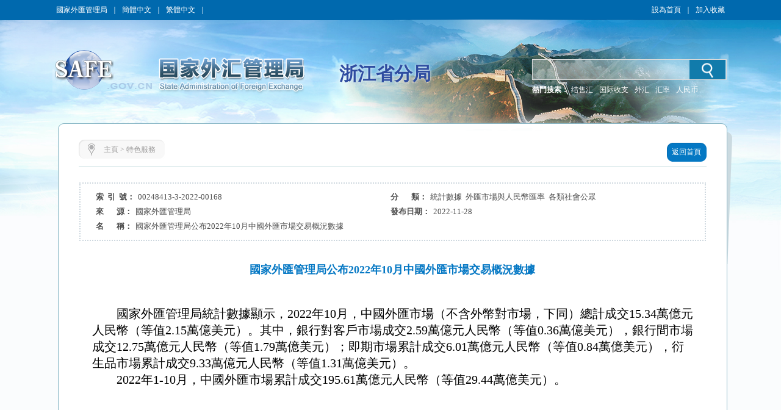

--- FILE ---
content_type: text/html;charset=UTF-8
request_url: http://www.safe.gov.cn/big5/big5/www.safe.gov.cn:443/zhejiang/2022/1128/1726.html
body_size: 5366
content:
<!DOCTYPE html ><html xmlns="http://www.w3.org/1999/xhtml"><head> 
  <meta http-equiv="Content-Type" content="text/html; charset=utf-8"> 
  <meta http-equiv="X-UA-Compatible" content="IE=EmulateIE8"> 
  <meta name="renderer" content="webkit"> 
    <meta name="ColumnName" content="國家外匯管理局浙江省分局">
  <meta name="SiteDomain" content="www.safe.gov.cn/zhejiang">
  <meta name="SiteIDCode" content="網站標識碼bm74170001">
  <meta name="thisColumn" content="特色服務">
  <meta name="columndisplayname" content="特色服務">
  <meta name="ArticleTitle" content="國家外匯管理局公布2022年10月中國外匯市場交易概況數據">
  <meta name="PubDate" content="2022-11-28">
  <meta name="ContentSource" content="國家外匯管理局">
  <meta name="Description" content="國家外匯管理局統計數據顯示，2022年10月，中國外匯市場（不含外幣對市場，下同）總計成交15.34萬億元人民幣（等值2.15萬億美元）。其中，銀行對客戶市場成交2.59萬億元人民幣（等值0.36萬億美元），銀行間市場成交12.75萬億元人民幣（等值1.79萬億美元）；即期市場累計成交6.01萬億元人民幣（等值0.84萬億美元），衍生品市場累計成交9.33萬億元人民幣（等值1.31萬億美元）。" >
  <title>國家外匯管理局公布2022年10月中國外匯市場交易概況數據_特色服務_浙江省分局</title> 
  <script src="https://www.safe.gov.cn:443/zhejiang/templateresource/45995f06c43c45378312b80302deb94f/Scripts/swfobject_modified.js" type="text/javascript"></script> 
   <script type="text/javascript" src="https://www.safe.gov.cn:443/zhejiang/templateresource/45995f06c43c45378312b80302deb94f/js/jquery1.42.min.js"></script>
   <script type="text/javascript" src="https://www.safe.gov.cn:443/zhejiang/templateresource/45995f06c43c45378312b80302deb94f/js/common.js"></script>
   <script type="text/javascript" src="https://www.safe.gov.cn:443/zhejiang/templateresource/45995f06c43c45378312b80302deb94f/js/qrcode.js"></script> 
   <script type="text/javascript" src="https://www.safe.gov.cn:443/zhejiang/templateresource/45995f06c43c45378312b80302deb94f/js/html5media.js"></script>
   <script type="text/javascript" src="https://www.safe.gov.cn:443/zhejiang/templateresource/45995f06c43c45378312b80302deb94f/js/html5media.min.js"></script>
  <!--[if IE 6]>
<script type="text/javascript" src="https://www.safe.gov.cn:443/zhejiang/2022/1128/js/png.js"></script>
<script>
  DD_belatedPNG.fix('#tm_1,.tm_2,.tm_3,.tm_4,.dl,.nav_top,.nav_xia,.detail_shadow,.detail_top,.detail');
</script>
<![endif]--> 
  <link rel="stylesheet" type="text/css" href="https://www.safe.gov.cn:443/zhejiang/templateresource/45995f06c43c45378312b80302deb94f/css/basic.css"> 
  <link rel="stylesheet" type="text/css" href="https://www.safe.gov.cn:443/zhejiang/templateresource/45995f06c43c45378312b80302deb94f/css/style.css"> 
 <style type="text/css" media="screen">#FlashID {visibility:hidden}</style><style type="text/css" media="screen">#FlashID2 {visibility:hidden}</style></head> 
 <body> 
  <div class="top">
		<script type="text/javascript" src="https://www.safe.gov.cn:443/zhejiang/templateresource/45995f06c43c45378312b80302deb94f/js/banner.js"></script>
		<script type="text/javascript" src="https://www.safe.gov.cn:443/zhejiang/templateresource/45995f06c43c45378312b80302deb94f/js/sprite.js"></script>
		<link rel="stylesheet" type="text/css" href="https://www.safe.gov.cn:443/aidao.css">

		<div class="top_c">
			<span><a href="https://www.safe.gov.cn:443/safe/index.html" noconvert>國家外匯管理局</a>｜<a href="https://www.safe.gov.cn:443/zhejiang/" noconvert>簡體中文</a>｜<a href="https://www.safe.gov.cn:443/big5/"
				objid="30" noconvert id="big5Link">繁體中文</a>｜<a basehref="/www/login/loginForm" href="https://www.safe.gov.cn:443/zhejiang/2022/1128/1726.html" id="asone" noconvert>用戶登錄</a></span> <span style="float: right;"><a href="javascript:void(0)" class="swsy" style="float: left;"
				onClick="SetHome(window.location,document.title)">設為首頁</a><span class="sxx" style="float: left;">｜</span><a href="javascript:void(0)" class="scc"
				style="float: left;" onclick="AddFavorite(window.location,document.title)">加入收藏</a></span>
		</div>
		<img src="https://www.safe.gov.cn:443/zhejiang/templateresource/45995f06c43c45378312b80302deb94f/images/bg_blue_02.jpg" class="img">
	</div> 
  <div class="banner">
		<img src="https://www.safe.gov.cn:443/zhejiang/templateresource/45995f06c43c45378312b80302deb94f/images/cloud.png" class="cloud1" alt="">
    	<img src="https://www.safe.gov.cn:443/zhejiang/templateresource/45995f06c43c45378312b80302deb94f/images/cloud.png" class="cloud2" alt=""> 
		<div class="banner_swf tm_2">
			<!-- <object id="FlashID" classid="clsid:D27CDB6E-AE6D-11cf-96B8-444553540000" style="visibility: inherit;" height="217" width="1108">
				<param name="movie" value="cloud.swf" th:value="@{/templateresource/45995f06c43c45378312b80302deb94f/cloud.swf}">
				<param name="quality" value="high">
				<param name="wmode" value="transparent">
				<param name="swfversion" value="6.0.35.0">
				<param name="expressinstall" value="Scripts/expressInstall.swf">
				[if !IE]>
				<object type="application/x-shockwave-flash" data="cloud.swf" th:data="@{/templateresource/45995f06c43c45378312b80302deb94f/cloud.swf}" height="217"
					width="1108">
					<![endif]
					<param name="quality" value="high">
					<param name="wmode" value="transparent">
					<param name="swfversion" value="6.0.35.0">
					<param name="expressinstall" value="Scripts/expressInstall.swf" th:value="@{/templateresource/45995f06c43c45378312b80302deb94f/Scripts/expressInstall.swf}">
				</object>
				<![endif]
			</object> -->
		</div>
		<div class="logo tm_3">
			<!-- <img src="https://www.safe.gov.cn:443/zhejiang/2022/1128/star.png" class="star" alt="" th:src="@{/templateresource/45995f06c43c45378312b80302deb94f/images/star.png}"> -->
			<object id="FlashID2" classid="clsid:D27CDB6E-AE6D-11cf-96B8-444553540000" style="visibility: inherit;display: none;">
				<param name="movie" value="/zhejiang/templateresource/45995f06c43c45378312b80302deb94f/banner.swf">
				<param name="quality" value="high">
				<param name="wmode" value="transparent">
				<param name="swfversion" value="6.0.35.0">
				<param name="expressinstall" value="Scripts/expressInstall.swf">
			</object>
		</div>
		<div class="fj_mc">浙江省分局</div>
		<div class="search">
			<script type="text/javascript">
		      $(function(){
		    	  var siteid="zhejiang";
		    	  $("#siteid").val(siteid);
		      })
	      	</script>
			<div class="search_in">
				<form action="/zhejiang/search/index.html" method="get"
					onsubmit="if(document.getElementById('title').value==''){alert('請輸入檢索內容！');return false;}">
					<input name="q" id="title"> 
					<input id="siteid" type="hidden" name="siteid" value="" />
					<input type="hidden" name="order" id="order" value="releasetime"/>
					<input class="btn" value="" type="submit">
				</form>
			</div>
			<div class="search_word">
				<span style="color: #fff; font-weight: bold;">熱門搜索：</span> <span class="hot" id="searchHot"> <!-- <a href="">戰略性決策</a> <a href="">規範性檔案</a>
					<a href="">人民幣匯率中間價</a>-->
				</span>

			</div>
		</div>
	</div> 
  <div class="main_m" style="padding-bottom:81px;"> 
   <div class="main"> 
    <div class="detail"> 
     <div class="detail_shadow"></div> 
     <div class="detail_top"></div> 
     <div class="detail_con"> 
      <div class="dqwz"> 
       <div class="dqwz1"></div> 
       <div class="dqwz2"> 
        <i><img src="https://www.safe.gov.cn:443/zhejiang/templateresource/45995f06c43c45378312b80302deb94f/images/wz_15.jpg"></i> 
        <span>
<a href="/big5/big5/www.safe.gov.cn:443/zhejiang/index.html">主頁</a> >
<a href="/big5/big5/www.safe.gov.cn:443/zhejiang/tsfw/index.html">特色服務</a></span> 
       </div> 
       <div class="dqwz3"></div> 
       <div class="return">
        <a href="/big5/big5/www.safe.gov.cn:443/zhejiang/index.html"><span class="return1"></span><span class="return2">返回首頁</span><span class="return3"></span></a>
       </div> 
      </div> 
      <div class="condition"> 
       <ul> 
        <li id="syh_li"> 
         <dt>
          索  引  號：
         </dt> 
         <dd id="syh">00248413-3-2022-00168</dd> </li> 
        <li id="fl_li"> 
         <dt>
          分       類：
         </dt> 
         <dd id="fl">統計數據  外匯市場與人民幣匯率  各類社會公眾</dd> </li> 
        <li id="ly_li"> 
         <dt>
          來       源：
         </dt> 
         <dd id="ly">國家外匯管理局</dd> </li> 
        <li> 
         <dt>
          發布日期：
         </dt> 
         <dd>2022-11-28</dd> </li> 
        <li style="display:flex;"> 
         <dt style=" display:table-cell;">
          名       稱： 
         </dt> 
         <dd style=" display:table-cell;">國家外匯管理局公布2022年10月中國外匯市場交易概況數據</dd> 
        </li>
         <li id="wh_li"> 
      <dt>
        文       號： 
      </dt> 
      <dd> 
       <span id="wh"></span> 
      </dd><div style="clear:both"></div> </li> 
       </ul> 
       <div style="clear:both;"></div> 
      </div> 
      <div class="detail_tit">國家外匯管理局公布2022年10月中國外匯市場交易概況數據</div> 
      <div class="detail_content"><p class="MsoNormal" style="margin-top: 0px; margin-bottom: 0px; padding: 0px; border: 0px; font-family: &quot;Times New Roman&quot;, serif; font-size: 20px; white-space: normal; background-color: rgb(255, 255, 255); text-indent: 30pt; line-height: normal;"><span times="" new="" style="margin: 0px; padding: 0px; border: 0px; font-size: 15pt; font-family: 仿宋;">國家外匯管理局統計數據顯示，</span><span times="" new="" lang="EN-US" style="margin: 0px; padding: 0px; border: 0px; font-size: 15pt;">2022</span><span times="" new="" style="margin: 0px; padding: 0px; border: 0px; font-size: 15pt; font-family: 仿宋;">年</span><span times="" new="" lang="EN-US" style="margin: 0px; padding: 0px; border: 0px; font-size: 15pt;">10</span><span times="" new="" style="margin: 0px; padding: 0px; border: 0px; font-size: 15pt; font-family: 仿宋;">月，中國外匯市場（不含外幣對市場，下同）總計成交</span><span times="" new="" lang="EN-US" style="margin: 0px; padding: 0px; border: 0px; font-size: 15pt;">15.34</span><span times="" new="" style="margin: 0px; padding: 0px; border: 0px; font-size: 15pt; font-family: 仿宋;">萬億元人民幣（等值</span><span times="" new="" lang="EN-US" style="margin: 0px; padding: 0px; border: 0px; font-size: 15pt;">2.15</span><span times="" new="" style="margin: 0px; padding: 0px; border: 0px; font-size: 15pt; font-family: 仿宋;">萬億美元）。其中，銀行對客戶市場成交</span><span times="" new="" lang="EN-US" style="margin: 0px; padding: 0px; border: 0px; font-size: 15pt;">2.59</span><span times="" new="" style="margin: 0px; padding: 0px; border: 0px; font-size: 15pt; font-family: 仿宋;">萬億元人民幣（等值</span><span times="" new="" lang="EN-US" style="margin: 0px; padding: 0px; border: 0px; font-size: 15pt;">0.36</span><span times="" new="" style="margin: 0px; padding: 0px; border: 0px; font-size: 15pt; font-family: 仿宋;">萬億美元），銀行間市場成交</span><span times="" new="" lang="EN-US" style="margin: 0px; padding: 0px; border: 0px; font-size: 15pt;">12.75</span><span times="" new="" style="margin: 0px; padding: 0px; border: 0px; font-size: 15pt; font-family: 仿宋;">萬億元人民幣（等值</span><span times="" new="" lang="EN-US" style="margin: 0px; padding: 0px; border: 0px; font-size: 15pt;">1.79</span><span times="" new="" style="margin: 0px; padding: 0px; border: 0px; font-size: 15pt; font-family: 仿宋;">萬億美元）；即期市場累計成交</span><span times="" new="" lang="EN-US" style="margin: 0px; padding: 0px; border: 0px; font-size: 15pt;">6.01</span><span times="" new="" style="margin: 0px; padding: 0px; border: 0px; font-size: 15pt; font-family: 仿宋;">萬億元人民幣（等值</span><span times="" new="" lang="EN-US" style="margin: 0px; padding: 0px; border: 0px; font-size: 15pt;">0.84</span><span times="" new="" style="margin: 0px; padding: 0px; border: 0px; font-size: 15pt; font-family: 仿宋;">萬億美元），衍生品市場累計成交</span><span times="" new="" lang="EN-US" style="margin: 0px; padding: 0px; border: 0px; font-size: 15pt;">9.33</span><span times="" new="" style="margin: 0px; padding: 0px; border: 0px; font-size: 15pt; font-family: 仿宋;">萬億元人民幣（等值</span><span times="" new="" lang="EN-US" style="margin: 0px; padding: 0px; border: 0px; font-size: 15pt;">1.31</span><span times="" new="" style="margin: 0px; padding: 0px; border: 0px; font-size: 15pt; font-family: 仿宋;">萬億美元）。</span><span times="" new="" lang="EN-US" style="margin: 0px; padding: 0px; border: 0px; font-size: 15pt;"></span></p><p class="MsoNormal" style="margin-top: 0px; margin-bottom: 0px; padding: 0px; border: 0px; font-family: &quot;Times New Roman&quot;, serif; font-size: 20px; white-space: normal; background-color: rgb(255, 255, 255); text-indent: 30pt; line-height: normal;"><span times="" new="" lang="EN-US" style="margin: 0px; padding: 0px; border: 0px; font-size: 15pt;">2022</span><span times="" new="" style="margin: 0px; padding: 0px; border: 0px; font-size: 15pt; font-family: 仿宋;">年</span><span times="" new="" lang="EN-US" style="margin: 0px; padding: 0px; border: 0px; font-size: 15pt;">1-10</span><span times="" new="" style="margin: 0px; padding: 0px; border: 0px; font-size: 15pt; font-family: 仿宋;">月，中國外匯市場累計成交</span><span times="" new="" lang="EN-US" style="margin: 0px; padding: 0px; border: 0px; font-size: 15pt;">195.61</span><span times="" new="" style="margin: 0px; padding: 0px; border: 0px; font-size: 15pt; font-family: 仿宋;">萬億元人民幣（等值</span><span times="" new="" lang="EN-US" style="margin: 0px; padding: 0px; border: 0px; font-size: 15pt;">29.44</span><span times="" new="" style="margin: 0px; padding: 0px; border: 0px; font-size: 15pt; font-family: 仿宋;">萬億美元）。</span></p><p><br/></p></div>
      
      <center>
      <div id="moeCode" class="mhide">
	    <canvas width="160" height="160" style="display: none;">
		</canvas>
	  </div>
	  </center>
       
      <div class="detail_gn" style="padding: 10px 0">
    <!-- BEGIN -->
	<!-- <div class="bdsharebuttonbox" style="float: left;margin: 0 0 0 10px;">
	<span style="float: left;">分享到：</span>
	<a href="/big5/big5/www.safe.gov.cn:443/zhejiang/2022/1128/1726.html" class="bds_tsina" data-cmd="tsina" title="分享到新浪微博"></a>
	<a href="/big5/big5/www.safe.gov.cn:443/zhejiang/2022/1128/1726.html" class="bds_tqq" data-cmd="tqq" title="分享到騰訊微博"></a>
	<a href="/big5/big5/www.safe.gov.cn:443/zhejiang/2022/1128/1726.html" class="bds_people" data-cmd="people" title="分享到人民微博"></a>
	<a href="/big5/big5/www.safe.gov.cn:443/zhejiang/2022/1128/1726.html" class="bds_weixin" data-cmd="weixin" title="分享到微信"></a>
	<a href="/big5/big5/www.safe.gov.cn:443/zhejiang/2022/1128/1726.html" class="bds_more" data-cmd="more"></a>
	</div> -->
	<script>
	/*<![CDATA[*/ 
	window._bd_share_config={
		"common":{
			"bdSnsKey":{},
			"bdText":"",
			"bdMini":"2",
			"bdMiniList":["mshare","tsina","weixin","people","copy"],
			"bdPic":"",
			"bdStyle":"0",
			"bdSize":"24"
		},
		"share":{}
	};
	(function() {
		var ma = document.createElement('script');
		ma.type = 'text/javascript';
		ma.async = true;
		ma.src = "/static/api/js/share.js?v=89860593.js?cdnversion="+~(-new Date()/36e5);
		var s = document.getElementsByTagName('script')[0];
		s.parentNode.insertBefore(ma, s);
	})();
	/*]]>*/
	</script>
	<!-- END -->
       <span style="float:right;">
       <a href="https://www.safe.gov.cn:443/zhejiang/2022/1128/1726.html" onclick="javascript:window.print()">【列印】</a> 
        <a href="https://www.safe.gov.cn:443/zhejiang/2022/1128/1726.html" onclick="javascript:window.close()">【關閉】</a> 
       </span> 
      </div> 
     </div> 
    </div> 
    <div style="clear:both;"></div> 
   </div> 
  </div> 
  <div style="background: #004fa1">
  <div class="foot">
		<p>
			<a href="/big5/big5/www.safe.gov.cn:443/zhejiang/flsm/index.html" target="_blank">法律聲明</a> | <a href="/big5/big5/www.safe.gov.cn:443/zhejiang/lxwm/index.html" target="_blank">聯繫我們</a> | <a href="javascript:void(0)" onClick="SetHome(window.location,document.title)">設為首頁</a> | <a href="javascript:void(0)"
				objid="996" onclick="AddFavorite(window.location,document.title)">加入收藏</a>
		</p>
	</div>
   
   <div id="fjdz"><p>國家外匯管理局浙江省分局主辦 著作權所有 授權轉載 最佳解析度:1280*768</p></div> 
   <div id="fjbs" class="foot1">
	 <p><span>網站標識碼bm74170001</span><a target="_blank" href="http://beian.miit.gov.cn">  京ICP備06017241號</a>  
	 <img src="https://www.safe.gov.cn:443/zhejiang/templateresource/45995f06c43c45378312b80302deb94f/images/guohui.png">
	 <a href="https://beian.mps.gov.cn/#/query/webSearch?code=11040102700061" rel="noreferrer" target="_blank">京公網安備11040102700061</a></p>
	</div>
   
	<div id="bottom">
		<p style="vertical-align: middle; height: 73px;">
			<a href="http://bszs.conac.cn/sitename?method=show&id=0726C5D78EF743C3E053012819AC29BA" target="_blank"><img
				src="/zhejiang/templateresource/45995f06c43c45378312b80302deb94f/images/foot_13.jpg" style="vertical-align: middle;"></a><a id="zhaocuo" href="/big5/big5/zfwzgl.www.gov.cn/exposure/jiucuo.html?site_code=bm74170001&amp;url=http%3A%2F%2Fwww.safe.gov.cn" target="_blank"><img
				src="/zhejiang/templateresource/45995f06c43c45378312b80302deb94f/images/foot_16.jpg" style="vertical-align: middle;"></a>
		</p>
		<script>
/*<![CDATA[*/  
	var CONSTSITEID = "zhejiang";
	var COLUMNID = "tsfw";
	var TID = "bd0f67952f3d4edda38c59973ec01143";
	var TYPE="content";
	var RELEASENAME= "\u674E\u535A\u6587";
	var RELEASEID= "330000_ChengLiang";
	var TITLE= "\u56FD\u5BB6\u5916\u6C47\u7BA1\u7406\u5C40\u516C\u5E032022\u5E7410\u6708\u4E2D\u56FD\u5916\u6C47\u5E02\u573A\u4EA4\u6613\u6982\u51B5\u6570\u636E";
	var RELEASETIME= "2022-11-28 10:35:38";
	var CATEGORYID= 0;
/*]]>*/
</script>
	<SCRIPT type=text/javascript>
		var _maq = _maq || [];
		_maq.push([ '_setAccount', 'whj' ]);
		var __type = '3';
		__type = (TYPE == 'list' ? '2' : __type);
		__type = (TYPE == 'index' ? '1' : __type);
		_maq.push([ 'type', __type ]);
		_maq.push([ 'site', CONSTSITEID ]);
		_maq.push([ 'catalog', CONSTSITEID ]);
		_maq.push([ 'info', TID ]);
		_maq.push([ 'editor', RELEASEID ]);
		_maq.push([ 'pubtime', RELEASETIME ]);
		(function() {
			var ma = document.createElement('script');
			ma.type = 'text/javascript';
			ma.async = true;
			ma.src = '/stat/s.js';
			var s = document.getElementsByTagName('script')[0];
			s.parentNode.insertBefore(ma, s);
		})();
	</SCRIPT>
	<!-- <script type="text/javascript" th:src="${tongjiURL}"></script> -->
	<script type="text/javascript">
	// 判斷是否是Firefox瀏覽器
   function JudgeBrowser() {
   	var userAgent = navigator.userAgent; // 取得瀏覽器的userAgent字元串
   	var isOpera = userAgent.indexOf("Opera") > -1; // 判斷是否Opera瀏覽器
   	var isIE = userAgent.indexOf("compatible") > -1 && userAgent.indexOf("MSIE") > -1 && !isOpera; // 判斷是否IE瀏覽器
   	var isFF = userAgent.indexOf("Firefox") > -1; // 判斷是否Firefox瀏覽器
   	var isSafari = userAgent.indexOf("Safari") > -1; // 判斷是否Safari瀏覽器
   	var isCE = userAgent.indexOf("Chrome") > -1; // 判斷是否Chrome瀏覽器
   	if (isIE) {
   		var IE5 = IE55 = IE6 = IE7 = IE8 = false;
   		var reIE = new RegExp("MSIE (\\d+\\.\\d+);");
   		reIE.test(userAgent);
   		var fIEVersion = parseFloat(RegExp["$1"]);
   		IE55 = fIEVersion == 5.5;
   		IE6 = fIEVersion == 6.0;
   		IE7 = fIEVersion == 7.0;
   		IE8 = fIEVersion == 8.0;
   		IE9 = fIEVersion == 9.0;
   		if (IE55) {
   			return "IE55";
   		}
   		if (IE6) {
   			return "IE6";
   		}
   		if (IE7) {
   			return "IE7";
   		}
   		if (IE8) {
   			return "IE8";
   		}
   		if (IE9) {
   			return "IE9";
   		}
   	}// isIE end
   	if (isFF) {
   		return "FF";
   	}
   	if (isOpera) {
   		return "Opera";
   	}
   }
   if (JudgeBrowser() == "IE55" || JudgeBrowser() == "IE6" || JudgeBrowser() == "IE7" || JudgeBrowser() == "IE8" || JudgeBrowser() == "IE9") {
		$(".cloud1").attr("style","display:none");	
		$(".cloud2").attr("style","display:none");
	}
   </script>
	</div>
	 
  </div>
  <script type="text/javascript">
swfobject.registerObject("FlashID");
swfobject.registerObject("FlashID2");
</script>   
 <script type="text/javascript">
$(function(){
	contentPageWrap();
});
</script> 
</body></html>


--- FILE ---
content_type: application/javascript
request_url: https://www.safe.gov.cn/zhejiang/templateresource/45995f06c43c45378312b80302deb94f/Scripts/swfobject_modified.js
body_size: 6329
content:
/*!	SWFObject v2.0 <http://code.google.com/p/swfobject/>
	Copyright (c) 2007 Geoff Stearns, Michael Williams, and Bobby van der Sluis
	This software is released under the MIT License <http://www.opensource.org/licenses/mit-license.php>
*/

var swfobject = function() {
	
	var UNDEF = "undefined",
		OBJECT = "object",
		SHOCKWAVE_FLASH = "Shockwave Flash",
		SHOCKWAVE_FLASH_AX = "ShockwaveFlash.ShockwaveFlash",
		FLASH_MIME_TYPE = "application/x-shockwave-flash",
		EXPRESS_INSTALL_ID = "SWFObjectExprInst",
		
		win = window,
		doc = document,
		nav = navigator,
		
		domLoadFnArr = [],
		regObjArr = [],
		timer = null,
		storedAltContent = null,
		storedAltContentId = null,
		isDomLoaded = false,
		isExpressInstallActive = false;
	
	/* Centralized function for browser feature detection
		- Proprietary feature detection (conditional compiling) is used to detect Internet Explorer's features
		- User agent string detection is only used when no alternative is possible
		- Is executed directly for optimal performance
	*/	
	var ua = function() {
		var w3cdom = typeof doc.getElementById != UNDEF && typeof doc.getElementsByTagName != UNDEF && typeof doc.createElement != UNDEF && typeof doc.appendChild != UNDEF && typeof doc.replaceChild != UNDEF && typeof doc.removeChild != UNDEF && typeof doc.cloneNode != UNDEF,
			playerVersion = [0,0,0],
			d = null;
		if (typeof nav.plugins != UNDEF && typeof nav.plugins[SHOCKWAVE_FLASH] == OBJECT) {
			d = nav.plugins[SHOCKWAVE_FLASH].description;
			if (d) {
				d = d.replace(/^.*\s+(\S+\s+\S+$)/, "$1");
				playerVersion[0] = parseInt(d.replace(/^(.*)\..*$/, "$1"), 10);
				playerVersion[1] = parseInt(d.replace(/^.*\.(.*)\s.*$/, "$1"), 10);
				playerVersion[2] = /r/.test(d) ? parseInt(d.replace(/^.*r(.*)$/, "$1"), 10) : 0;
			}
		}
		else if (typeof win.ActiveXObject != UNDEF) {
			var a = null, fp6Crash = false;
			try {
				a = new ActiveXObject(SHOCKWAVE_FLASH_AX + ".7");
			}
			catch(e) {
				try { 
					a = new ActiveXObject(SHOCKWAVE_FLASH_AX + ".6");
					playerVersion = [6,0,21];
					a.AllowScriptAccess = "always";  // Introduced in fp6.0.47
				}
				catch(e) {
					if (playerVersion[0] == 6) {
						fp6Crash = true;
					}
				}
				if (!fp6Crash) {
					try {
						a = new ActiveXObject(SHOCKWAVE_FLASH_AX);
					}
					catch(e) {}
				}
			}
			if (!fp6Crash && a) { // a will return null when ActiveX is disabled
				try {
					d = a.GetVariable("$version");  // Will crash fp6.0.21/23/29
					if (d) {
						d = d.split(" ")[1].split(",");
						playerVersion = [parseInt(d[0], 10), parseInt(d[1], 10), parseInt(d[2], 10)];
					}
				}
				catch(e) {}
			}
		}
		var u = nav.userAgent.toLowerCase(),
			p = nav.platform.toLowerCase(),
			webkit = /webkit/.test(u) ? parseFloat(u.replace(/^.*webkit\/(\d+(\.\d+)?).*$/, "$1")) : false, // returns either the webkit version or false if not webkit
			ie = false,
			windows = p ? /win/.test(p) : /win/.test(u),
			mac = p ? /mac/.test(p) : /mac/.test(u);
		/*@cc_on
			ie = true;
			@if (@_win32)
				windows = true;
			@elif (@_mac)
				mac = true;
			@end
		@*/
		return { w3cdom:w3cdom, pv:playerVersion, webkit:webkit, ie:ie, win:windows, mac:mac };
	}();

	/* Cross-browser onDomLoad
		- Based on Dean Edwards' solution: http://dean.edwards.name/weblog/2006/06/again/
		- Will fire an event as soon as the DOM of a page is loaded (supported by Gecko based browsers - like Firefox -, IE, Opera9+, Safari)
	*/ 
	var onDomLoad = function() {
		if (!ua.w3cdom) {
			return;
		}
		addDomLoadEvent(main);
		if (ua.ie && ua.win) {
			try {  // Avoid a possible Operation Aborted error
				doc.write("<scr" + "ipt id=__ie_ondomload defer=true src=//:></scr" + "ipt>"); // String is split into pieces to avoid Norton AV to add code that can cause errors 
				var s = getElementById("__ie_ondomload");
				if (s) {
					s.onreadystatechange = function() {
						if (this.readyState == "complete") {
							this.parentNode.removeChild(this);
							callDomLoadFunctions();
						}
					};
				}
			}
			catch(e) {}
		}
		if (ua.webkit && typeof doc.readyState != UNDEF) {
			timer = setInterval(function() { if (/loaded|complete/.test(doc.readyState)) { callDomLoadFunctions(); }}, 10);
		}
		if (typeof doc.addEventListener != UNDEF) {
			doc.addEventListener("DOMContentLoaded", callDomLoadFunctions, null);
		}
		addLoadEvent(callDomLoadFunctions);
	}();
	
	function callDomLoadFunctions() {
		if (isDomLoaded) {
			return;
		}
		if (ua.ie && ua.win) { // Test if we can really add elements to the DOM; we don't want to fire it too early
			var s = createElement("span");
			try { // Avoid a possible Operation Aborted error
				var t = doc.getElementsByTagName("body")[0].appendChild(s);
				t.parentNode.removeChild(t);
			}
			catch (e) {
				return;
			}
		}
		isDomLoaded = true;
		if (timer) {
			clearInterval(timer);
			timer = null;
		}
		var dl = domLoadFnArr.length;
		for (var i = 0; i < dl; i++) {
			domLoadFnArr[i]();
		}
	}
	
	function addDomLoadEvent(fn) {
		if (isDomLoaded) {
			fn();
		}
		else { 
			domLoadFnArr[domLoadFnArr.length] = fn; // Array.push() is only available in IE5.5+
		}
	}
	
	/* Cross-browser onload
		- Based on James Edwards' solution: http://brothercake.com/site/resources/scripts/onload/
		- Will fire an event as soon as a web page including all of its assets are loaded 
	 */
	function addLoadEvent(fn) {
		if (typeof win.addEventListener != UNDEF) {
			win.addEventListener("load", fn, false);
		}
		else if (typeof doc.addEventListener != UNDEF) {
			doc.addEventListener("load", fn, false);
		}
		else if (typeof win.attachEvent != UNDEF) {
			win.attachEvent("onload", fn);
		}
		else if (typeof win.onload == "function") {
			var fnOld = win.onload;
			win.onload = function() {
				fnOld();
				fn();
			};
		}
		else {
			win.onload = fn;
		}
	}
	
	/* Main function
		- Will preferably execute onDomLoad, otherwise onload (as a fallback)
	*/
	function main() { // Static publishing only
		var rl = regObjArr.length;
		for (var i = 0; i < rl; i++) { // For each registered object element
			var id = regObjArr[i].id;
			if (ua.pv[0] > 0) {
				var obj = getElementById(id);
				if (obj) {
					regObjArr[i].width = obj.getAttribute("width") ? obj.getAttribute("width") : "0";
					regObjArr[i].height = obj.getAttribute("height") ? obj.getAttribute("height") : "0";
					if (hasPlayerVersion(regObjArr[i].swfVersion)) { // Flash plug-in version >= Flash content version: Houston, we have a match!
						if (ua.webkit && ua.webkit < 312) { // Older webkit engines ignore the object element's nested param elements
							fixParams(obj);
						}
						setVisibility(id, true);
					}
					else if (regObjArr[i].expressInstall && !isExpressInstallActive && hasPlayerVersion("6.0.65") && (ua.win || ua.mac)) { // Show the Adobe Express Install dialog if set by the web page author and if supported (fp6.0.65+ on Win/Mac OS only)
						showExpressInstall(regObjArr[i]);
					}
					else { // Flash plug-in and Flash content version mismatch: display alternative content instead of Flash content
						displayAltContent(obj);
					}
				}
			}
			else {  // If no fp is installed, we let the object element do its job (show alternative content)
				setVisibility(id, true);
			}
		}
	}
	
	/* Fix nested param elements, which are ignored by older webkit engines
		- This includes Safari up to and including version 1.2.2 on Mac OS 10.3
		- Fall back to the proprietary embed element
	*/
	function fixParams(obj) {
		var nestedObj = obj.getElementsByTagName(OBJECT)[0];
		if (nestedObj) {
			var e = createElement("embed"), a = nestedObj.attributes;
			if (a) {
				var al = a.length;
				for (var i = 0; i < al; i++) {
					if (a[i].nodeName.toLowerCase() == "data") {
						e.setAttribute("src", a[i].nodeValue);
					}
					else {
						e.setAttribute(a[i].nodeName, a[i].nodeValue);
					}
				}
			}
			var c = nestedObj.childNodes;
			if (c) {
				var cl = c.length;
				for (var j = 0; j < cl; j++) {
					if (c[j].nodeType == 1 && c[j].nodeName.toLowerCase() == "param") {
						e.setAttribute(c[j].getAttribute("name"), c[j].getAttribute("value"));
					}
				}
			}
			obj.parentNode.replaceChild(e, obj);
		}
	}
	
	/* Fix hanging audio/video threads and force open sockets and NetConnections to disconnect
		- Occurs when unloading a web page in IE using fp8+ and innerHTML/outerHTML
		- Dynamic publishing only
	*/
	function fixObjectLeaks(id) {
		if (ua.ie && ua.win && hasPlayerVersion("8.0.0")) {
			win.attachEvent("onunload", function () {
				var obj = getElementById(id);
				if (obj) {
					for (var i in obj) {
						if (typeof obj[i] == "function") {
							obj[i] = function() {};
						}
					}
					obj.parentNode.removeChild(obj);
				}
			});
		}
	}
	
	/* Show the Adobe Express Install dialog
		- Reference: http://www.adobe.com/cfusion/knowledgebase/index.cfm?id=6a253b75
	*/
	function showExpressInstall(regObj) {
		isExpressInstallActive = true;
		var obj = getElementById(regObj.id);
		if (obj) {
			if (regObj.altContentId) {
				var ac = getElementById(regObj.altContentId);
				if (ac) {
					storedAltContent = ac;
					storedAltContentId = regObj.altContentId;
				}
			}
			else {
				storedAltContent = abstractAltContent(obj);
			}
			if (!(/%$/.test(regObj.width)) && parseInt(regObj.width, 10) < 310) {
				regObj.width = "310";
			}
			if (!(/%$/.test(regObj.height)) && parseInt(regObj.height, 10) < 137) {
				regObj.height = "137";
			}
			doc.title = doc.title.slice(0, 47) + " - Flash Player Installation";
			var pt = ua.ie && ua.win ? "ActiveX" : "PlugIn",
				dt = doc.title,
				fv = "MMredirectURL=" + win.location + "&MMplayerType=" + pt + "&MMdoctitle=" + dt,
				replaceId = regObj.id;
			// For IE when a SWF is loading (AND: not available in cache) wait for the onload event to fire to remove the original object element
			// In IE you cannot properly cancel a loading SWF file without breaking browser load references, also obj.onreadystatechange doesn't work
			if (ua.ie && ua.win && obj.readyState != 4) {
				var newObj = createElement("div");
				replaceId += "SWFObjectNew";
				newObj.setAttribute("id", replaceId);
				obj.parentNode.insertBefore(newObj, obj); // Insert placeholder div that will be replaced by the object element that loads expressinstall.swf
				obj.style.display = "none";
				win.attachEvent("onload", function() { obj.parentNode.removeChild(obj); });
			}
			createSWF({ data:regObj.expressInstall, id:EXPRESS_INSTALL_ID, width:regObj.width, height:regObj.height }, { flashvars:fv }, replaceId);
		}
	}
	
	/* Functions to abstract and display alternative content
	*/
	function displayAltContent(obj) {
		if (ua.ie && ua.win && obj.readyState != 4) {
			// For IE when a SWF is loading (AND: not available in cache) wait for the onload event to fire to remove the original object element
			// In IE you cannot properly cancel a loading SWF file without breaking browser load references, also obj.onreadystatechange doesn't work
			var el = createElement("div");
			obj.parentNode.insertBefore(el, obj); // Insert placeholder div that will be replaced by the alternative content
			el.parentNode.replaceChild(abstractAltContent(obj), el);
			obj.style.display = "none";
			win.attachEvent("onload", function() { obj.parentNode.removeChild(obj); });
		}
		else {
			obj.parentNode.replaceChild(abstractAltContent(obj), obj);
		}
	}	

	function abstractAltContent(obj) {
		var ac = createElement("div");
		if (ua.win && ua.ie) {
			ac.innerHTML = obj.innerHTML;
		}
		else {
			var nestedObj = obj.getElementsByTagName(OBJECT)[0];
			if (nestedObj) {
				var c = nestedObj.childNodes;
				if (c) {
					var cl = c.length;
					for (var i = 0; i < cl; i++) {
						if (!(c[i].nodeType == 1 && c[i].nodeName.toLowerCase() == "param") && !(c[i].nodeType == 8)) {
							ac.appendChild(c[i].cloneNode(true));
						}
					}
				}
			}
		}
		return ac;
	}
	
	/* Cross-browser dynamic SWF creation
	*/
	function createSWF(attObj, parObj, id) {
		var r, el = getElementById(id);
		if (typeof attObj.id == UNDEF) { // if no 'id' is defined for the object element, it will inherit the 'id' from the alternative content
			attObj.id = id;
		}
		if (ua.ie && ua.win) { // IE, the object element and W3C DOM methods do not combine: fall back to outerHTML
			var att = "";
			for (var i in attObj) {
				if (attObj[i] != Object.prototype[i]) { // Filter out prototype additions from other potential libraries, like Object.prototype.toJSONString = function() {}
					if (i == "data") {
						parObj.movie = attObj[i];
					}
					else if (i.toLowerCase() == "styleclass") { // 'class' is an ECMA4 reserved keyword
						att += ' class="' + attObj[i] + '"';
					}
					else if (i != "classid") {
						att += ' ' + i + '="' + attObj[i] + '"';
					}
				}
			}
			var par = "";
			for (var j in parObj) {
				if (parObj[j] != Object.prototype[j]) { // Filter out prototype additions from other potential libraries
					par += '<param name="' + j + '" value="' + parObj[j] + '" />';
				}
			}
			el.outerHTML = '<object classid="clsid:D27CDB6E-AE6D-11cf-96B8-444553540000"' + att + '>' + par + '</object>';
			fixObjectLeaks(attObj.id); // This bug affects dynamic publishing only
			r = getElementById(attObj.id);	
		}
		else if (ua.webkit && ua.webkit < 312) { // Older webkit engines ignore the object element's nested param elements: fall back to the proprietary embed element
			var e = createElement("embed");
			e.setAttribute("type", FLASH_MIME_TYPE);
			for (var k in attObj) {
				if (attObj[k] != Object.prototype[k]) { // Filter out prototype additions from other potential libraries
					if (k == "data") {
						e.setAttribute("src", attObj[k]);
					}
					else if (k.toLowerCase() == "styleclass") { // 'class' is an ECMA4 reserved keyword
						e.setAttribute("class", attObj[k]);
					}
					else if (k != "classid") { // Filter out IE specific attribute
						e.setAttribute(k, attObj[k]);
					}
				}
			}
			for (var l in parObj) {
				if (parObj[l] != Object.prototype[l]) { // Filter out prototype additions from other potential libraries
					if (l != "movie") { // Filter out IE specific param element
						e.setAttribute(l, parObj[l]);
					}
				}
			}
			el.parentNode.replaceChild(e, el);
			r = e;
		}
		else { // Well-behaving browsers
			var o = createElement(OBJECT);
			o.setAttribute("type", FLASH_MIME_TYPE);
			for (var m in attObj) {
				if (attObj[m] != Object.prototype[m]) { // Filter out prototype additions from other potential libraries
					if (m.toLowerCase() == "styleclass") { // 'class' is an ECMA4 reserved keyword
						o.setAttribute("class", attObj[m]);
					}
					else if (m != "classid") { // Filter out IE specific attribute
						o.setAttribute(m, attObj[m]);
					}
				}
			}
			for (var n in parObj) {
				if (parObj[n] != Object.prototype[n] && n != "movie") { // Filter out prototype additions from other potential libraries and IE specific param element
					createObjParam(o, n, parObj[n]);
				}
			}
			el.parentNode.replaceChild(o, el);
			r = o;
		}
		return r;
	}
	
	function createObjParam(el, pName, pValue) {
		var p = createElement("param");
		p.setAttribute("name", pName);	
		p.setAttribute("value", pValue);
		el.appendChild(p);
	}
	
	function getElementById(id) {
		return doc.getElementById(id);
	}
	
	function createElement(el) {
		return doc.createElement(el);
	}
	
	function hasPlayerVersion(rv) {
		var pv = ua.pv, v = rv.split(".");
		v[0] = parseInt(v[0], 10);
		v[1] = parseInt(v[1], 10);
		v[2] = parseInt(v[2], 10);
		return (pv[0] > v[0] || (pv[0] == v[0] && pv[1] > v[1]) || (pv[0] == v[0] && pv[1] == v[1] && pv[2] >= v[2])) ? true : false;
	}
	
	/* Cross-browser dynamic CSS creation
		- Based on Bobby van der Sluis' solution: http://www.bobbyvandersluis.com/articles/dynamicCSS.php
	*/	
	function createCSS(sel, decl) {
		if (ua.ie && ua.mac) {
			return;
		}
		var h = doc.getElementsByTagName("head")[0], s = createElement("style");
		s.setAttribute("type", "text/css");
		s.setAttribute("media", "screen");
		if (!(ua.ie && ua.win) && typeof doc.createTextNode != UNDEF) {
			s.appendChild(doc.createTextNode(sel + " {" + decl + "}"));
		}
		h.appendChild(s);
		if (ua.ie && ua.win && typeof doc.styleSheets != UNDEF && doc.styleSheets.length > 0) {
			var ls = doc.styleSheets[doc.styleSheets.length - 1];
			if (typeof ls.addRule == OBJECT) {
				ls.addRule(sel, decl);
			}
		}
	}
	
	function setVisibility(id, isVisible) {
		var v = isVisible ? "inherit" : "hidden";
		if (isDomLoaded) {
			getElementById(id).style.visibility = v;
		}
		else {
			createCSS("#" + id, "visibility:" + v);
		}
	}
	
	function getTargetVersion(obj) {
	    if (!obj)
	        return 0;
		var c = obj.childNodes;
		var cl = c.length;
		for (var i = 0; i < cl; i++) {
			if (c[i].nodeType == 1 && c[i].nodeName.toLowerCase() == "object") {
			    c = c[i].childNodes;
			    cl = c.length;
			    i = 0;
			}     
			if (c[i].nodeType == 1 && c[i].nodeName.toLowerCase() == "param" && c[i].getAttribute("name") == "swfversion") {
			   return c[i].getAttribute("value"); 
			}
		}
		return 0;
	}
    
	function getExpressInstall(obj) {
	    if (!obj)
	        return "";
		var c = obj.childNodes;
		var cl = c.length;
		for (var i = 0; i < cl; i++) {
			if (c[i].nodeType == 1 && c[i].nodeName.toLowerCase() == "object") {
			    c = c[i].childNodes;
			    cl = c.length;
			    i = 0;
			}     
			if (c[i].nodeType == 1 && c[i].nodeName.toLowerCase() == "param" && c[i].getAttribute("name") == "expressinstall") { 
			    return c[i].getAttribute("value"); 
			}	       
		}
		return "";
	}
    
	return {
		/* Public API
			- Reference: http://code.google.com/p/swfobject/wiki/SWFObject_2_0_documentation
		*/ 
		registerObject: function(objectIdStr, swfVersionStr, xiSwfUrlStr) {
			if (!ua.w3cdom || !objectIdStr) {
				return;
			}
			var obj = document.getElementById(objectIdStr);
			var xi = getExpressInstall(obj);
			var regObj = {};
			regObj.id = objectIdStr;
			regObj.swfVersion = swfVersionStr ? swfVersionStr : getTargetVersion(obj);
			regObj.expressInstall = xiSwfUrlStr ? xiSwfUrlStr : ((xi != "") ? xi : false);
			regObjArr[regObjArr.length] = regObj;
			setVisibility(objectIdStr, false);
		},
		
		getObjectById: function(objectIdStr) {
			var r = null;
			if (ua.w3cdom && isDomLoaded) {
				var o = getElementById(objectIdStr);
				if (o) {
					var n = o.getElementsByTagName(OBJECT)[0];
					if (!n || (n && typeof o.SetVariable != UNDEF)) {
				    	r = o;
					}
					else if (typeof n.SetVariable != UNDEF) {
						r = n;
					}
				}
			}
			return r;
		},
		
		embedSWF: function(swfUrlStr, replaceElemIdStr, widthStr, heightStr, swfVersionStr, xiSwfUrlStr, flashvarsObj, parObj, attObj) {
			if (!ua.w3cdom || !swfUrlStr || !replaceElemIdStr || !widthStr || !heightStr || !swfVersionStr) {
				return;
			}
			widthStr += ""; // Auto-convert to string to make it idiot proof
			heightStr += "";
			if (hasPlayerVersion(swfVersionStr)) {
				setVisibility(replaceElemIdStr, false);
				var att = (typeof attObj == OBJECT) ? attObj : {};
				att.data = swfUrlStr;
				att.width = widthStr;
				att.height = heightStr;
				var par = (typeof parObj == OBJECT) ? parObj : {};
				if (typeof flashvarsObj == OBJECT) {
					for (var i in flashvarsObj) {
						if (flashvarsObj[i] != Object.prototype[i]) { // Filter out prototype additions from other potential libraries
							if (typeof par.flashvars != UNDEF) {
								par.flashvars += "&" + i + "=" + flashvarsObj[i];
							}
							else {
								par.flashvars = i + "=" + flashvarsObj[i];
							}
						}
					}
				}
				addDomLoadEvent(function() {
					createSWF(att, par, replaceElemIdStr);
					if (att.id == replaceElemIdStr) {
						setVisibility(replaceElemIdStr, true);
					}
				});
			}
			else if (xiSwfUrlStr && !isExpressInstallActive && hasPlayerVersion("6.0.65") && (ua.win || ua.mac)) {
				setVisibility(replaceElemIdStr, false);
				addDomLoadEvent(function() {
					var regObj = {};
					regObj.id = regObj.altContentId = replaceElemIdStr;
					regObj.width = widthStr;
					regObj.height = heightStr;
					regObj.expressInstall = xiSwfUrlStr;
					showExpressInstall(regObj);
				});
			}
		},
		
		getFlashPlayerVersion: function() {
			return { major:ua.pv[0], minor:ua.pv[1], release:ua.pv[2] };
		},
		
		hasFlashPlayerVersion:hasPlayerVersion,
		
		createSWF: function(attObj, parObj, replaceElemIdStr) {
			if (ua.w3cdom && isDomLoaded) {
				return createSWF(attObj, parObj, replaceElemIdStr);
			}
			else {
				return undefined;
			}
		},
		
		createCSS: function(sel, decl) {
			if (ua.w3cdom) {
				createCSS(sel, decl);
			}
		},
		
		addDomLoadEvent:addDomLoadEvent,
		
		addLoadEvent:addLoadEvent,
		
		getQueryParamValue: function(param) {
			var q = doc.location.search || doc.location.hash;
			if (param == null) {
				return q;
			}
		 	if(q) {
				var pairs = q.substring(1).split("&");
				for (var i = 0; i < pairs.length; i++) {
					if (pairs[i].substring(0, pairs[i].indexOf("=")) == param) {
						return pairs[i].substring((pairs[i].indexOf("=") + 1));
					}
				}
			}
			return "";
		},
		
		// For internal usage only
		expressInstallCallback: function() {
			if (isExpressInstallActive && storedAltContent) {
				var obj = getElementById(EXPRESS_INSTALL_ID);
				if (obj) {
					obj.parentNode.replaceChild(storedAltContent, obj);
					if (storedAltContentId) {
						setVisibility(storedAltContentId, true);
						if (ua.ie && ua.win) {
							storedAltContent.style.display = "block";
						}
					}
					storedAltContent = null;
					storedAltContentId = null;
					isExpressInstallActive = false;
				}
			} 
		}
		
	};

}();
